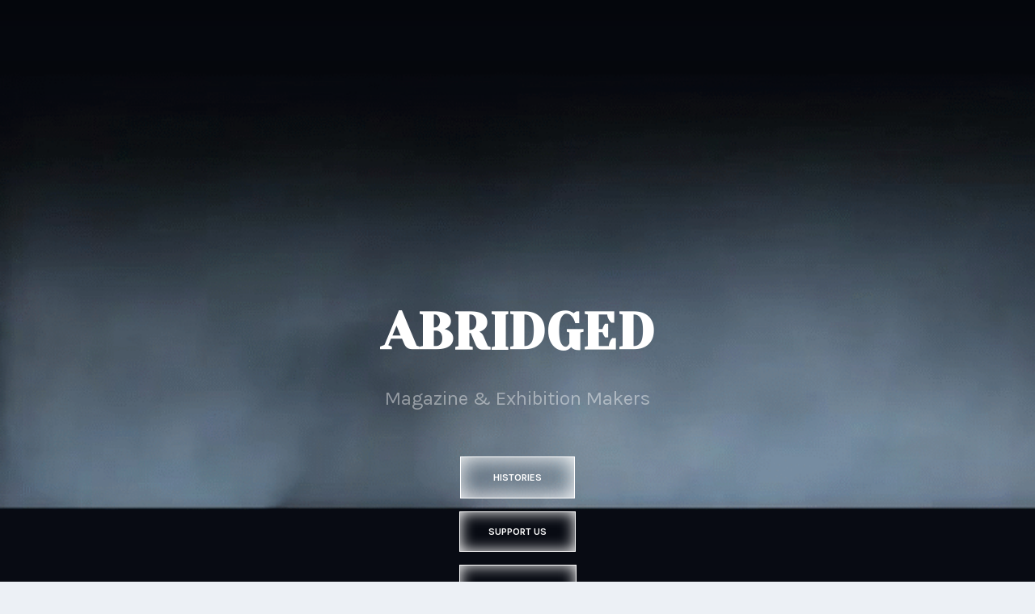

--- FILE ---
content_type: text/css
request_url: https://www.abridged.zone/wp-content/et-cache/237/et-core-unified-tb-0-deferred-237.min.css?ver=1769002100
body_size: 1305
content:
.et_pb_section_2{padding-top:4px;padding-bottom:26px;margin-bottom:-138px}.et_pb_section_2.et_pb_section,.et_pb_section_3.et_pb_section,.et_pb_section_4.et_pb_section{background-color:#000000!important}.et_pb_text_3 h1{letter-spacing:11px}body.safari .et_pb_text_3 h1,body.iphone .et_pb_text_3 h1,body.uiwebview .et_pb_text_3 h1,body.safari .et_pb_text_4,body.iphone .et_pb_text_4,body.uiwebview .et_pb_text_4,body.uiwebview .et_pb_text_4 h1,body.iphone .et_pb_text_4 h1,body.safari .et_pb_text_5,body.iphone .et_pb_text_5,body.uiwebview .et_pb_text_5,body.uiwebview .et_pb_text_5 h1,body.iphone .et_pb_text_5 h1,body.safari .et_pb_text_5 h1{font-variant-ligatures:no-common-ligatures}.et_pb_row_6.et_pb_row{margin-right:auto!important;margin-bottom:-40px!important;margin-left:auto!important}.et_pb_row_6{display:flex;flex-wrap:wrap}.et_pb_image_3{background-color:#FFFFFF;padding-bottom:49px;margin-bottom:46px!important;transform:scaleX(1) scaleY(1);text-align:left;margin-left:0}.et_pb_image_3 .et_pb_image_wrap{border-width:7px 7px 15px 7px;border-color:#FFFFFF}.et_pb_image_4{background-color:#FFFFFF;padding-bottom:34px;padding-left:0px;margin-bottom:32px!important;transform:scaleX(1) scaleY(1);text-align:left;margin-left:0}.et_pb_image_4 .et_pb_image_wrap{border-width:6px 6px 19px 6px;border-color:#FFFFFF}.et_pb_image_5{background-color:#FFFFFF;padding-bottom:50px;margin-bottom:56px!important;transform:scaleX(0.75) scaleY(0.75) translateX(4px) translateY(-12px);transform-origin:33% 12%;text-align:center}.et_pb_image_5 .et_pb_image_wrap{border-style:none;border-color:#000000}.et_pb_image_5 .et_pb_image_wrap>.box-shadow-overlay,.et_pb_image_5 .et_pb_image_wrap.et-box-shadow-no-overlay{box-shadow:inset 0px 0px 18px 0px rgba(0,0,0,0.3)}.et_pb_button_7,.et_pb_button_8,.et_pb_button_10{box-shadow:0px 2px 18px 0px rgba(0,0,0,0.3)}.et_pb_button_7,.et_pb_button_7:after,.et_pb_button_8,.et_pb_button_8:after,.et_pb_button_9,.et_pb_button_9:after,.et_pb_button_10,.et_pb_button_10:after,.et_pb_button_11,.et_pb_button_11:after,.et_pb_button_12,.et_pb_button_12:after,.et_pb_button_13,.et_pb_button_13:after{transition:all 300ms ease 0ms}.et_pb_divider_0:before{border-top-color:#fffff}.et_pb_text_4{letter-spacing:14px;padding-right:0px!important;margin-right:-102px!important;margin-bottom:22px!important;margin-left:-86px!important}.et_pb_text_4 h1{font-size:26px;color:#FFFFFF!important;letter-spacing:24px}.et_pb_section_3{min-height:645.6px;padding-top:45px;margin-bottom:-199px}.et_pb_row_8{min-height:269.2px}.et_pb_row_8.et_pb_row{padding-top:47px!important;margin-top:45px!important;margin-right:auto!important;margin-left:auto!important;padding-top:47px}.et_pb_image_6 .et_pb_image_wrap{border-width:9px 9px 12px 9px;border-color:#FFFFFF}.et_pb_image_6,.et_pb_image_7,.et_pb_image_8{transform:scaleX(1) scaleY(1);text-align:left;margin-left:0}.et_pb_image_7 .et_pb_image_wrap{border-color:#FFFFFF;border-bottom-width:8px}.et_pb_image_8 .et_pb_image_wrap{border-bottom-width:4px;border-bottom-color:#FFFFFF}.et_pb_section_4{min-height:937.8px;padding-top:34px}.et_pb_text_5{letter-spacing:14px;min-height:16.8px;padding-top:30px!important;margin-top:50px!important}.et_pb_text_5 h1{letter-spacing:24px}.et_pb_image_9{width:76%;transform:scaleX(1) scaleY(1);text-align:left;margin-left:0}div.et_pb_section.et_pb_section_5{background-position:center bottom 0px;background-image:linear-gradient(180deg,#080b13 0%,rgba(8,11,19,0.5) 100%),url(https://www.abridged.zone/wp-content/uploads/2023/03/tarot-56.jpg)!important}.et_pb_section_5{padding-top:6vw;padding-bottom:6vw}.et_pb_section_5.et_pb_section{background-color:#080b13!important}.et_pb_row_13{background-image:linear-gradient(180deg,rgba(8,11,19,0.55) 0%,rgba(8,11,19,0) 100%),url(https://www.abridged.zone/wp-content/uploads/2023/03/tarot-57.jpg);border-width:1px;border-color:rgba(255,255,255,0.08)}.et_pb_row_13.et_pb_row{padding-top:0px!important;padding-bottom:0px!important;padding-top:0px;padding-bottom:0px}.et_pb_blurb_0.et_pb_blurb .et_pb_module_header,.et_pb_blurb_0.et_pb_blurb .et_pb_module_header a,.et_pb_blurb_1.et_pb_blurb .et_pb_module_header,.et_pb_blurb_1.et_pb_blurb .et_pb_module_header a,.et_pb_blurb_2.et_pb_blurb .et_pb_module_header,.et_pb_blurb_2.et_pb_blurb .et_pb_module_header a{font-family:'Karla',Helvetica,Arial,Lucida,sans-serif;font-weight:700;font-size:12px;color:#94624f!important;letter-spacing:4px;line-height:1.3em}.et_pb_blurb_0.et_pb_blurb,.et_pb_blurb_1.et_pb_blurb{font-family:'Yeseva One',display;font-size:20px}.et_pb_blurb_2.et_pb_blurb{font-family:'Yeseva One',display;font-size:20px;color:#d7e1f3!important}.et_pb_column_25,.et_pb_column_26,.et_pb_column_27{border-color:rgba(255,255,255,0.08);border-right-width:1px;padding-top:64px;padding-right:20px;padding-bottom:64px;padding-left:20px}.et_pb_social_media_follow_network_2 a.icon{background-size:contain;background-image:url(https://www.abridged.zone/wp-content/uploads/2025/01/bluesky-logo.png)!important;background-color:#000000!important}.et_pb_image_9.et_pb_module{margin-left:auto!important;margin-right:auto!important}@media only screen and (max-width:980px){.et_pb_image_3 .et_pb_image_wrap{border-bottom-width:15px}.et_pb_image_3 .et_pb_image_wrap img,.et_pb_image_4 .et_pb_image_wrap img,.et_pb_image_5 .et_pb_image_wrap img,.et_pb_image_6 .et_pb_image_wrap img,.et_pb_image_7 .et_pb_image_wrap img,.et_pb_image_8 .et_pb_image_wrap img,.et_pb_image_9 .et_pb_image_wrap img{width:auto}.et_pb_image_4 .et_pb_image_wrap{border-bottom-width:19px}.et_pb_text_4 h1,.et_pb_text_5 h1{letter-spacing:24px}.et_pb_image_6 .et_pb_image_wrap{border-bottom-width:12px}.et_pb_image_7 .et_pb_image_wrap{border-bottom-width:8px}.et_pb_image_8 .et_pb_image_wrap{border-bottom-width:4px;border-bottom-color:#FFFFFF}.et_pb_column_25,.et_pb_column_26,.et_pb_column_27{border-right-width:1px}}@media only screen and (max-width:767px){.et_pb_image_3 .et_pb_image_wrap{border-bottom-width:15px}.et_pb_image_3 .et_pb_image_wrap img,.et_pb_image_4 .et_pb_image_wrap img,.et_pb_image_5 .et_pb_image_wrap img,.et_pb_image_6 .et_pb_image_wrap img,.et_pb_image_7 .et_pb_image_wrap img,.et_pb_image_8 .et_pb_image_wrap img,.et_pb_image_9 .et_pb_image_wrap img{width:auto}.et_pb_image_4 .et_pb_image_wrap{border-bottom-width:19px}.et_pb_text_4 h1{letter-spacing:5px}.et_pb_image_6 .et_pb_image_wrap{border-bottom-width:12px}.et_pb_image_7 .et_pb_image_wrap{border-bottom-width:8px}.et_pb_image_8 .et_pb_image_wrap{border-bottom-width:4px;border-bottom-color:#FFFFFF}.et_pb_text_5 h1{letter-spacing:9px}.et_pb_column_25,.et_pb_column_26,.et_pb_column_27{border-right-width:1px}}